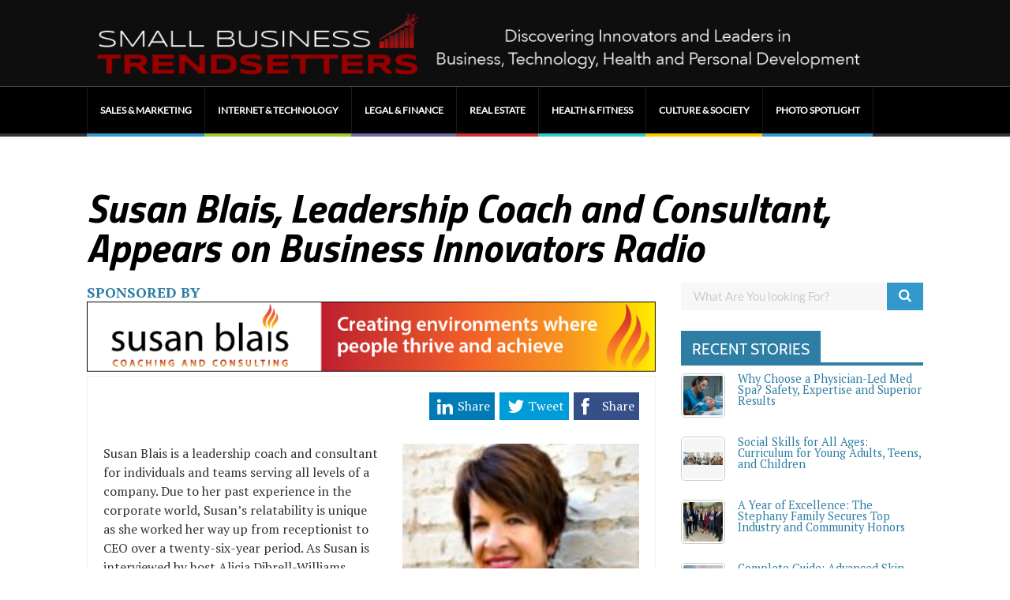

--- FILE ---
content_type: text/html; charset=UTF-8
request_url: https://smallbusinesstrendsetters.com/susan-blais-leadership-coach-and-consultant-appears-on-business-innovators-radio/
body_size: 19693
content:

	
				
		<!DOCTYPE html>
<html lang="en-US">
<head>
	<style type="text/css"> .ttfm1{font-family: 'Titillium Web';font-size:1.6em;line-height:1.6em;color:;} </style>	<title>Susan Blais, Leadership Coach and Consultant, Appears on Business Innovators Radio - Small Business Trendsetters</title>
	<!--[if lt IE 9]>
	<script src="https://smallbusinesstrendsetters.com/wp-content/themes/performag/js/html5/dist/html5shiv.js"></script>
	<script src="//css3-mediaqueries-js.googlecode.com/svn/trunk/css3-mediaqueries.js"></script>
	<![endif]-->
	<!--[if IE 8]>
	<link rel="stylesheet" type="text/css" href="https://smallbusinesstrendsetters.com/wp-content/themes/performag/css/ie8.css"/>
	<![endif]-->
	<!--[if IE 7]>
	<link rel="stylesheet" type="text/css" href="https://smallbusinesstrendsetters.com/wp-content/themes/performag/css/ie7.css"/>
	<![endif]-->
	<meta name="viewport" content="width=device-width, initial-scale=1.0"/>
	<meta charset="UTF-8">
<script type="text/javascript">
/* <![CDATA[ */
var gform;gform||(document.addEventListener("gform_main_scripts_loaded",function(){gform.scriptsLoaded=!0}),document.addEventListener("gform/theme/scripts_loaded",function(){gform.themeScriptsLoaded=!0}),window.addEventListener("DOMContentLoaded",function(){gform.domLoaded=!0}),gform={domLoaded:!1,scriptsLoaded:!1,themeScriptsLoaded:!1,isFormEditor:()=>"function"==typeof InitializeEditor,callIfLoaded:function(o){return!(!gform.domLoaded||!gform.scriptsLoaded||!gform.themeScriptsLoaded&&!gform.isFormEditor()||(gform.isFormEditor()&&console.warn("The use of gform.initializeOnLoaded() is deprecated in the form editor context and will be removed in Gravity Forms 3.1."),o(),0))},initializeOnLoaded:function(o){gform.callIfLoaded(o)||(document.addEventListener("gform_main_scripts_loaded",()=>{gform.scriptsLoaded=!0,gform.callIfLoaded(o)}),document.addEventListener("gform/theme/scripts_loaded",()=>{gform.themeScriptsLoaded=!0,gform.callIfLoaded(o)}),window.addEventListener("DOMContentLoaded",()=>{gform.domLoaded=!0,gform.callIfLoaded(o)}))},hooks:{action:{},filter:{}},addAction:function(o,r,e,t){gform.addHook("action",o,r,e,t)},addFilter:function(o,r,e,t){gform.addHook("filter",o,r,e,t)},doAction:function(o){gform.doHook("action",o,arguments)},applyFilters:function(o){return gform.doHook("filter",o,arguments)},removeAction:function(o,r){gform.removeHook("action",o,r)},removeFilter:function(o,r,e){gform.removeHook("filter",o,r,e)},addHook:function(o,r,e,t,n){null==gform.hooks[o][r]&&(gform.hooks[o][r]=[]);var d=gform.hooks[o][r];null==n&&(n=r+"_"+d.length),gform.hooks[o][r].push({tag:n,callable:e,priority:t=null==t?10:t})},doHook:function(r,o,e){var t;if(e=Array.prototype.slice.call(e,1),null!=gform.hooks[r][o]&&((o=gform.hooks[r][o]).sort(function(o,r){return o.priority-r.priority}),o.forEach(function(o){"function"!=typeof(t=o.callable)&&(t=window[t]),"action"==r?t.apply(null,e):e[0]=t.apply(null,e)})),"filter"==r)return e[0]},removeHook:function(o,r,t,n){var e;null!=gform.hooks[o][r]&&(e=(e=gform.hooks[o][r]).filter(function(o,r,e){return!!(null!=n&&n!=o.tag||null!=t&&t!=o.priority)}),gform.hooks[o][r]=e)}});
/* ]]> */
</script>

	
	
		<meta name='robots' content='index, follow, max-image-preview:large, max-snippet:-1, max-video-preview:-1' />

	<!-- This site is optimized with the Yoast SEO plugin v24.5 - https://yoast.com/wordpress/plugins/seo/ -->
	<title>Susan Blais, Leadership Coach and Consultant, Appears on Business Innovators Radio - Small Business Trendsetters</title>
	<link rel="canonical" href="https://smallbusinesstrendsetters.com/susan-blais-leadership-coach-and-consultant-appears-on-business-innovators-radio/" />
	<meta property="og:locale" content="en_US" />
	<meta property="og:type" content="article" />
	<meta property="og:title" content="Susan Blais, Leadership Coach and Consultant, Appears on Business Innovators Radio - Small Business Trendsetters" />
	<meta property="og:description" content="Susan Blais is a leadership coach and consultant for individuals and teams serving all levels of a company. Due to her past experience in the corporate world, Susan’s relatability is unique as she worked her way up from receptionist to CEO over a twenty-six-year period. As Susan is interviewed by host Alicia Dibrell-Williams through Business [&hellip;]" />
	<meta property="og:url" content="https://smallbusinesstrendsetters.com/susan-blais-leadership-coach-and-consultant-appears-on-business-innovators-radio/" />
	<meta property="og:site_name" content="Small Business Trendsetters" />
	<meta property="article:published_time" content="2017-08-18T01:19:28+00:00" />
	<meta property="article:modified_time" content="2017-08-21T13:23:41+00:00" />
	<meta property="og:image" content="https://smallbusinesstrendsetters.com/wp-content/uploads/Susan-Blais-400x400.jpg" />
	<meta property="og:image:width" content="400" />
	<meta property="og:image:height" content="400" />
	<meta property="og:image:type" content="image/jpeg" />
	<meta name="author" content="Alicia Dibrell" />
	<meta name="twitter:card" content="summary_large_image" />
	<script type="application/ld+json" class="yoast-schema-graph">{"@context":"https://schema.org","@graph":[{"@type":"WebPage","@id":"https://smallbusinesstrendsetters.com/susan-blais-leadership-coach-and-consultant-appears-on-business-innovators-radio/","url":"https://smallbusinesstrendsetters.com/susan-blais-leadership-coach-and-consultant-appears-on-business-innovators-radio/","name":"Susan Blais, Leadership Coach and Consultant, Appears on Business Innovators Radio - Small Business Trendsetters","isPartOf":{"@id":"https://smallbusinesstrendsetters.com/#website"},"primaryImageOfPage":{"@id":"https://smallbusinesstrendsetters.com/susan-blais-leadership-coach-and-consultant-appears-on-business-innovators-radio/#primaryimage"},"image":{"@id":"https://smallbusinesstrendsetters.com/susan-blais-leadership-coach-and-consultant-appears-on-business-innovators-radio/#primaryimage"},"thumbnailUrl":"https://smallbusinesstrendsetters.com/wp-content/uploads/Susan-Blais-400x400.jpg","datePublished":"2017-08-18T01:19:28+00:00","dateModified":"2017-08-21T13:23:41+00:00","author":{"@id":"https://smallbusinesstrendsetters.com/#/schema/person/e70a915cde466496c0ce61335f7f8ab2"},"breadcrumb":{"@id":"https://smallbusinesstrendsetters.com/susan-blais-leadership-coach-and-consultant-appears-on-business-innovators-radio/#breadcrumb"},"inLanguage":"en-US","potentialAction":[{"@type":"ReadAction","target":["https://smallbusinesstrendsetters.com/susan-blais-leadership-coach-and-consultant-appears-on-business-innovators-radio/"]}]},{"@type":"ImageObject","inLanguage":"en-US","@id":"https://smallbusinesstrendsetters.com/susan-blais-leadership-coach-and-consultant-appears-on-business-innovators-radio/#primaryimage","url":"https://smallbusinesstrendsetters.com/wp-content/uploads/Susan-Blais-400x400.jpg","contentUrl":"https://smallbusinesstrendsetters.com/wp-content/uploads/Susan-Blais-400x400.jpg","width":400,"height":400},{"@type":"BreadcrumbList","@id":"https://smallbusinesstrendsetters.com/susan-blais-leadership-coach-and-consultant-appears-on-business-innovators-radio/#breadcrumb","itemListElement":[{"@type":"ListItem","position":1,"name":"Home","item":"https://smallbusinesstrendsetters.com/"},{"@type":"ListItem","position":2,"name":"Susan Blais, Leadership Coach and Consultant, Appears on Business Innovators Radio"}]},{"@type":"WebSite","@id":"https://smallbusinesstrendsetters.com/#website","url":"https://smallbusinesstrendsetters.com/","name":"Small Business Trendsetters","description":"Discovering Innovators &amp; Leaders in Business, Technology, Health and Personal Development","potentialAction":[{"@type":"SearchAction","target":{"@type":"EntryPoint","urlTemplate":"https://smallbusinesstrendsetters.com/?s={search_term_string}"},"query-input":{"@type":"PropertyValueSpecification","valueRequired":true,"valueName":"search_term_string"}}],"inLanguage":"en-US"},{"@type":"Person","@id":"https://smallbusinesstrendsetters.com/#/schema/person/e70a915cde466496c0ce61335f7f8ab2","name":"Alicia Dibrell","image":{"@type":"ImageObject","inLanguage":"en-US","@id":"https://smallbusinesstrendsetters.com/#/schema/person/image/","url":"https://smallbusinesstrendsetters.com/wp-content/uploads/gravity_forms/6-74457652a5bc0a521b7f24969db620fa/04/2018/Alicia_headshot.jpg","contentUrl":"https://smallbusinesstrendsetters.com/wp-content/uploads/gravity_forms/6-74457652a5bc0a521b7f24969db620fa/04/2018/Alicia_headshot.jpg","caption":"Alicia Dibrell"},"description":"Alicia Williams-Dibrell is a Best Selling Author, host of Business Innovators Radio and contributor to Small Business Trendsetters and Business Innovators Magazine covering Influencers, Innovators and Trendsetters in Business, Health, Finance and Personal Development.","url":"https://smallbusinesstrendsetters.com/author/awilliamsinciteauthority-com/"}]}</script>
	<!-- / Yoast SEO plugin. -->


<link rel='dns-prefetch' href='//maxcdn.bootstrapcdn.com' />
<script type="text/javascript">
/* <![CDATA[ */
window._wpemojiSettings = {"baseUrl":"https:\/\/s.w.org\/images\/core\/emoji\/15.0.3\/72x72\/","ext":".png","svgUrl":"https:\/\/s.w.org\/images\/core\/emoji\/15.0.3\/svg\/","svgExt":".svg","source":{"concatemoji":"https:\/\/smallbusinesstrendsetters.com\/wp-includes\/js\/wp-emoji-release.min.js?ver=6.5.7"}};
/*! This file is auto-generated */
!function(i,n){var o,s,e;function c(e){try{var t={supportTests:e,timestamp:(new Date).valueOf()};sessionStorage.setItem(o,JSON.stringify(t))}catch(e){}}function p(e,t,n){e.clearRect(0,0,e.canvas.width,e.canvas.height),e.fillText(t,0,0);var t=new Uint32Array(e.getImageData(0,0,e.canvas.width,e.canvas.height).data),r=(e.clearRect(0,0,e.canvas.width,e.canvas.height),e.fillText(n,0,0),new Uint32Array(e.getImageData(0,0,e.canvas.width,e.canvas.height).data));return t.every(function(e,t){return e===r[t]})}function u(e,t,n){switch(t){case"flag":return n(e,"\ud83c\udff3\ufe0f\u200d\u26a7\ufe0f","\ud83c\udff3\ufe0f\u200b\u26a7\ufe0f")?!1:!n(e,"\ud83c\uddfa\ud83c\uddf3","\ud83c\uddfa\u200b\ud83c\uddf3")&&!n(e,"\ud83c\udff4\udb40\udc67\udb40\udc62\udb40\udc65\udb40\udc6e\udb40\udc67\udb40\udc7f","\ud83c\udff4\u200b\udb40\udc67\u200b\udb40\udc62\u200b\udb40\udc65\u200b\udb40\udc6e\u200b\udb40\udc67\u200b\udb40\udc7f");case"emoji":return!n(e,"\ud83d\udc26\u200d\u2b1b","\ud83d\udc26\u200b\u2b1b")}return!1}function f(e,t,n){var r="undefined"!=typeof WorkerGlobalScope&&self instanceof WorkerGlobalScope?new OffscreenCanvas(300,150):i.createElement("canvas"),a=r.getContext("2d",{willReadFrequently:!0}),o=(a.textBaseline="top",a.font="600 32px Arial",{});return e.forEach(function(e){o[e]=t(a,e,n)}),o}function t(e){var t=i.createElement("script");t.src=e,t.defer=!0,i.head.appendChild(t)}"undefined"!=typeof Promise&&(o="wpEmojiSettingsSupports",s=["flag","emoji"],n.supports={everything:!0,everythingExceptFlag:!0},e=new Promise(function(e){i.addEventListener("DOMContentLoaded",e,{once:!0})}),new Promise(function(t){var n=function(){try{var e=JSON.parse(sessionStorage.getItem(o));if("object"==typeof e&&"number"==typeof e.timestamp&&(new Date).valueOf()<e.timestamp+604800&&"object"==typeof e.supportTests)return e.supportTests}catch(e){}return null}();if(!n){if("undefined"!=typeof Worker&&"undefined"!=typeof OffscreenCanvas&&"undefined"!=typeof URL&&URL.createObjectURL&&"undefined"!=typeof Blob)try{var e="postMessage("+f.toString()+"("+[JSON.stringify(s),u.toString(),p.toString()].join(",")+"));",r=new Blob([e],{type:"text/javascript"}),a=new Worker(URL.createObjectURL(r),{name:"wpTestEmojiSupports"});return void(a.onmessage=function(e){c(n=e.data),a.terminate(),t(n)})}catch(e){}c(n=f(s,u,p))}t(n)}).then(function(e){for(var t in e)n.supports[t]=e[t],n.supports.everything=n.supports.everything&&n.supports[t],"flag"!==t&&(n.supports.everythingExceptFlag=n.supports.everythingExceptFlag&&n.supports[t]);n.supports.everythingExceptFlag=n.supports.everythingExceptFlag&&!n.supports.flag,n.DOMReady=!1,n.readyCallback=function(){n.DOMReady=!0}}).then(function(){return e}).then(function(){var e;n.supports.everything||(n.readyCallback(),(e=n.source||{}).concatemoji?t(e.concatemoji):e.wpemoji&&e.twemoji&&(t(e.twemoji),t(e.wpemoji)))}))}((window,document),window._wpemojiSettings);
/* ]]> */
</script>
<link rel='stylesheet' id='wpra-lightbox-css' href='https://smallbusinesstrendsetters.com/wp-content/plugins/wp-rss-aggregator/core/css/jquery-colorbox.css?ver=1.4.33' type='text/css' media='all' />
<style id='wp-emoji-styles-inline-css' type='text/css'>

	img.wp-smiley, img.emoji {
		display: inline !important;
		border: none !important;
		box-shadow: none !important;
		height: 1em !important;
		width: 1em !important;
		margin: 0 0.07em !important;
		vertical-align: -0.1em !important;
		background: none !important;
		padding: 0 !important;
	}
</style>
<link rel='stylesheet' id='wp-block-library-css' href='https://smallbusinesstrendsetters.com/wp-includes/css/dist/block-library/style.min.css?ver=6.5.7' type='text/css' media='all' />
<link rel='stylesheet' id='wpra-displays-css' href='https://smallbusinesstrendsetters.com/wp-content/plugins/wp-rss-aggregator/core/css/displays.css?ver=5.0.10' type='text/css' media='all' />
<link rel='stylesheet' id='wpra-et-layout-css-css' href='https://smallbusinesstrendsetters.com/wp-content/plugins/wp-rss-aggregator-premium//basic/css/et-layout.css?ver=5.0.10' type='text/css' media='all' />
<link rel='stylesheet' id='wpra-grid-layout-css-css' href='https://smallbusinesstrendsetters.com/wp-content/plugins/wp-rss-aggregator-premium//basic/css/grid-layout.css?ver=5.0.10' type='text/css' media='all' />
<style id='classic-theme-styles-inline-css' type='text/css'>
/*! This file is auto-generated */
.wp-block-button__link{color:#fff;background-color:#32373c;border-radius:9999px;box-shadow:none;text-decoration:none;padding:calc(.667em + 2px) calc(1.333em + 2px);font-size:1.125em}.wp-block-file__button{background:#32373c;color:#fff;text-decoration:none}
</style>
<style id='global-styles-inline-css' type='text/css'>
body{--wp--preset--color--black: #000000;--wp--preset--color--cyan-bluish-gray: #abb8c3;--wp--preset--color--white: #ffffff;--wp--preset--color--pale-pink: #f78da7;--wp--preset--color--vivid-red: #cf2e2e;--wp--preset--color--luminous-vivid-orange: #ff6900;--wp--preset--color--luminous-vivid-amber: #fcb900;--wp--preset--color--light-green-cyan: #7bdcb5;--wp--preset--color--vivid-green-cyan: #00d084;--wp--preset--color--pale-cyan-blue: #8ed1fc;--wp--preset--color--vivid-cyan-blue: #0693e3;--wp--preset--color--vivid-purple: #9b51e0;--wp--preset--gradient--vivid-cyan-blue-to-vivid-purple: linear-gradient(135deg,rgba(6,147,227,1) 0%,rgb(155,81,224) 100%);--wp--preset--gradient--light-green-cyan-to-vivid-green-cyan: linear-gradient(135deg,rgb(122,220,180) 0%,rgb(0,208,130) 100%);--wp--preset--gradient--luminous-vivid-amber-to-luminous-vivid-orange: linear-gradient(135deg,rgba(252,185,0,1) 0%,rgba(255,105,0,1) 100%);--wp--preset--gradient--luminous-vivid-orange-to-vivid-red: linear-gradient(135deg,rgba(255,105,0,1) 0%,rgb(207,46,46) 100%);--wp--preset--gradient--very-light-gray-to-cyan-bluish-gray: linear-gradient(135deg,rgb(238,238,238) 0%,rgb(169,184,195) 100%);--wp--preset--gradient--cool-to-warm-spectrum: linear-gradient(135deg,rgb(74,234,220) 0%,rgb(151,120,209) 20%,rgb(207,42,186) 40%,rgb(238,44,130) 60%,rgb(251,105,98) 80%,rgb(254,248,76) 100%);--wp--preset--gradient--blush-light-purple: linear-gradient(135deg,rgb(255,206,236) 0%,rgb(152,150,240) 100%);--wp--preset--gradient--blush-bordeaux: linear-gradient(135deg,rgb(254,205,165) 0%,rgb(254,45,45) 50%,rgb(107,0,62) 100%);--wp--preset--gradient--luminous-dusk: linear-gradient(135deg,rgb(255,203,112) 0%,rgb(199,81,192) 50%,rgb(65,88,208) 100%);--wp--preset--gradient--pale-ocean: linear-gradient(135deg,rgb(255,245,203) 0%,rgb(182,227,212) 50%,rgb(51,167,181) 100%);--wp--preset--gradient--electric-grass: linear-gradient(135deg,rgb(202,248,128) 0%,rgb(113,206,126) 100%);--wp--preset--gradient--midnight: linear-gradient(135deg,rgb(2,3,129) 0%,rgb(40,116,252) 100%);--wp--preset--font-size--small: 13px;--wp--preset--font-size--medium: 20px;--wp--preset--font-size--large: 36px;--wp--preset--font-size--x-large: 42px;--wp--preset--spacing--20: 0.44rem;--wp--preset--spacing--30: 0.67rem;--wp--preset--spacing--40: 1rem;--wp--preset--spacing--50: 1.5rem;--wp--preset--spacing--60: 2.25rem;--wp--preset--spacing--70: 3.38rem;--wp--preset--spacing--80: 5.06rem;--wp--preset--shadow--natural: 6px 6px 9px rgba(0, 0, 0, 0.2);--wp--preset--shadow--deep: 12px 12px 50px rgba(0, 0, 0, 0.4);--wp--preset--shadow--sharp: 6px 6px 0px rgba(0, 0, 0, 0.2);--wp--preset--shadow--outlined: 6px 6px 0px -3px rgba(255, 255, 255, 1), 6px 6px rgba(0, 0, 0, 1);--wp--preset--shadow--crisp: 6px 6px 0px rgba(0, 0, 0, 1);}:where(.is-layout-flex){gap: 0.5em;}:where(.is-layout-grid){gap: 0.5em;}body .is-layout-flex{display: flex;}body .is-layout-flex{flex-wrap: wrap;align-items: center;}body .is-layout-flex > *{margin: 0;}body .is-layout-grid{display: grid;}body .is-layout-grid > *{margin: 0;}:where(.wp-block-columns.is-layout-flex){gap: 2em;}:where(.wp-block-columns.is-layout-grid){gap: 2em;}:where(.wp-block-post-template.is-layout-flex){gap: 1.25em;}:where(.wp-block-post-template.is-layout-grid){gap: 1.25em;}.has-black-color{color: var(--wp--preset--color--black) !important;}.has-cyan-bluish-gray-color{color: var(--wp--preset--color--cyan-bluish-gray) !important;}.has-white-color{color: var(--wp--preset--color--white) !important;}.has-pale-pink-color{color: var(--wp--preset--color--pale-pink) !important;}.has-vivid-red-color{color: var(--wp--preset--color--vivid-red) !important;}.has-luminous-vivid-orange-color{color: var(--wp--preset--color--luminous-vivid-orange) !important;}.has-luminous-vivid-amber-color{color: var(--wp--preset--color--luminous-vivid-amber) !important;}.has-light-green-cyan-color{color: var(--wp--preset--color--light-green-cyan) !important;}.has-vivid-green-cyan-color{color: var(--wp--preset--color--vivid-green-cyan) !important;}.has-pale-cyan-blue-color{color: var(--wp--preset--color--pale-cyan-blue) !important;}.has-vivid-cyan-blue-color{color: var(--wp--preset--color--vivid-cyan-blue) !important;}.has-vivid-purple-color{color: var(--wp--preset--color--vivid-purple) !important;}.has-black-background-color{background-color: var(--wp--preset--color--black) !important;}.has-cyan-bluish-gray-background-color{background-color: var(--wp--preset--color--cyan-bluish-gray) !important;}.has-white-background-color{background-color: var(--wp--preset--color--white) !important;}.has-pale-pink-background-color{background-color: var(--wp--preset--color--pale-pink) !important;}.has-vivid-red-background-color{background-color: var(--wp--preset--color--vivid-red) !important;}.has-luminous-vivid-orange-background-color{background-color: var(--wp--preset--color--luminous-vivid-orange) !important;}.has-luminous-vivid-amber-background-color{background-color: var(--wp--preset--color--luminous-vivid-amber) !important;}.has-light-green-cyan-background-color{background-color: var(--wp--preset--color--light-green-cyan) !important;}.has-vivid-green-cyan-background-color{background-color: var(--wp--preset--color--vivid-green-cyan) !important;}.has-pale-cyan-blue-background-color{background-color: var(--wp--preset--color--pale-cyan-blue) !important;}.has-vivid-cyan-blue-background-color{background-color: var(--wp--preset--color--vivid-cyan-blue) !important;}.has-vivid-purple-background-color{background-color: var(--wp--preset--color--vivid-purple) !important;}.has-black-border-color{border-color: var(--wp--preset--color--black) !important;}.has-cyan-bluish-gray-border-color{border-color: var(--wp--preset--color--cyan-bluish-gray) !important;}.has-white-border-color{border-color: var(--wp--preset--color--white) !important;}.has-pale-pink-border-color{border-color: var(--wp--preset--color--pale-pink) !important;}.has-vivid-red-border-color{border-color: var(--wp--preset--color--vivid-red) !important;}.has-luminous-vivid-orange-border-color{border-color: var(--wp--preset--color--luminous-vivid-orange) !important;}.has-luminous-vivid-amber-border-color{border-color: var(--wp--preset--color--luminous-vivid-amber) !important;}.has-light-green-cyan-border-color{border-color: var(--wp--preset--color--light-green-cyan) !important;}.has-vivid-green-cyan-border-color{border-color: var(--wp--preset--color--vivid-green-cyan) !important;}.has-pale-cyan-blue-border-color{border-color: var(--wp--preset--color--pale-cyan-blue) !important;}.has-vivid-cyan-blue-border-color{border-color: var(--wp--preset--color--vivid-cyan-blue) !important;}.has-vivid-purple-border-color{border-color: var(--wp--preset--color--vivid-purple) !important;}.has-vivid-cyan-blue-to-vivid-purple-gradient-background{background: var(--wp--preset--gradient--vivid-cyan-blue-to-vivid-purple) !important;}.has-light-green-cyan-to-vivid-green-cyan-gradient-background{background: var(--wp--preset--gradient--light-green-cyan-to-vivid-green-cyan) !important;}.has-luminous-vivid-amber-to-luminous-vivid-orange-gradient-background{background: var(--wp--preset--gradient--luminous-vivid-amber-to-luminous-vivid-orange) !important;}.has-luminous-vivid-orange-to-vivid-red-gradient-background{background: var(--wp--preset--gradient--luminous-vivid-orange-to-vivid-red) !important;}.has-very-light-gray-to-cyan-bluish-gray-gradient-background{background: var(--wp--preset--gradient--very-light-gray-to-cyan-bluish-gray) !important;}.has-cool-to-warm-spectrum-gradient-background{background: var(--wp--preset--gradient--cool-to-warm-spectrum) !important;}.has-blush-light-purple-gradient-background{background: var(--wp--preset--gradient--blush-light-purple) !important;}.has-blush-bordeaux-gradient-background{background: var(--wp--preset--gradient--blush-bordeaux) !important;}.has-luminous-dusk-gradient-background{background: var(--wp--preset--gradient--luminous-dusk) !important;}.has-pale-ocean-gradient-background{background: var(--wp--preset--gradient--pale-ocean) !important;}.has-electric-grass-gradient-background{background: var(--wp--preset--gradient--electric-grass) !important;}.has-midnight-gradient-background{background: var(--wp--preset--gradient--midnight) !important;}.has-small-font-size{font-size: var(--wp--preset--font-size--small) !important;}.has-medium-font-size{font-size: var(--wp--preset--font-size--medium) !important;}.has-large-font-size{font-size: var(--wp--preset--font-size--large) !important;}.has-x-large-font-size{font-size: var(--wp--preset--font-size--x-large) !important;}
.wp-block-navigation a:where(:not(.wp-element-button)){color: inherit;}
:where(.wp-block-post-template.is-layout-flex){gap: 1.25em;}:where(.wp-block-post-template.is-layout-grid){gap: 1.25em;}
:where(.wp-block-columns.is-layout-flex){gap: 2em;}:where(.wp-block-columns.is-layout-grid){gap: 2em;}
.wp-block-pullquote{font-size: 1.5em;line-height: 1.6;}
</style>
<link rel='stylesheet' id='amazonpolly-css' href='https://smallbusinesstrendsetters.com/wp-content/plugins/amazon-polly/public/css/amazonpolly-public.css?ver=1.0.0' type='text/css' media='all' />
<link rel='stylesheet' id='gravityview_az_entry_filter-css' href='https://smallbusinesstrendsetters.com/wp-content/plugins/gravityview-az-filters/assets/css/gravityview-az-filters.css?ver=6.5.7' type='text/css' media='all' />
<link rel='stylesheet' id='wpuf-rating-star-css-css' href='https://smallbusinesstrendsetters.com/wp-content/plugins/wp-user-frontend-pro/assets/css/css-stars.css?ver=6.5.7' type='text/css' media='all' />
<link rel='stylesheet' id='wpuf-math-captcha-css-css' href='https://smallbusinesstrendsetters.com/wp-content/plugins/wp-user-frontend-pro/assets/css/frontend/fields/math-captcha.css?ver=6.5.7' type='text/css' media='all' />
<link rel='stylesheet' id='performag-style-css' href='https://smallbusinesstrendsetters.com/wp-content/themes/performag-child/style.css?ver=6.5.7' type='text/css' media='all' />
<link rel='stylesheet' id='thrive-reset-css' href='https://smallbusinesstrendsetters.com/wp-content/themes/performag/css/reset.css?ver=20120208' type='text/css' media='all' />
<link rel='stylesheet' id='thrive-main-style-css' href='https://smallbusinesstrendsetters.com/wp-content/themes/performag/css/main_blue_dark.css?ver=5566' type='text/css' media='all' />
<link rel='stylesheet' id='font-awesome-css' href='//maxcdn.bootstrapcdn.com/font-awesome/4.3.0/css/font-awesome.min.css?ver=4.3.0' type='text/css' media='all' />
<link rel='stylesheet' id='dkpdf-frontend-css' href='https://smallbusinesstrendsetters.com/wp-content/plugins/dk-pdf/build/frontend-style.css?ver=2.3.1' type='text/css' media='all' />
<script type="text/javascript" src="https://smallbusinesstrendsetters.com/wp-includes/js/jquery/jquery.min.js" id="jquery-core-js"></script>
<script type="text/javascript" src="https://smallbusinesstrendsetters.com/wp-includes/js/jquery/jquery-migrate.min.js" id="jquery-migrate-js"></script>
<script type="text/javascript" id="wpsc-support-tickets-js-extra">
/* <![CDATA[ */
var wpscstScriptParams = {"wpscstPluginsUrl":"https:\/\/smallbusinesstrendsetters.com\/wp-content\/plugins"};
/* ]]> */
</script>
<script type="text/javascript" src="https://smallbusinesstrendsetters.com/wp-content/plugins/wpsc-support-tickets/js/wpsc-support-tickets.js?ver=6.5.7" id="wpsc-support-tickets-js"></script>
<script type="text/javascript" src="https://smallbusinesstrendsetters.com/wp-content/plugins/amazon-polly/public/js/amazonpolly-public.js?ver=1.0.0" id="amazonpolly-js"></script>
<script type="text/javascript" src="https://smallbusinesstrendsetters.com/wp-content/plugins/wp-user-frontend-pro/assets/js/jquery.barrating.min.js" id="wpuf-rating-js-js"></script>
<script type="text/javascript" src="https://smallbusinesstrendsetters.com/wp-content/plugins/wpsc-support-tickets/js/nicedit/nicEdit.js?ver=1.3.2" id="wpscstniceditor-js"></script>
<meta name="generator" content="WordPress 6.5.7" />
		<script type="text/javascript">
		var ajaxurl = 'https://smallbusinesstrendsetters.com/wp-admin/admin-ajax.php';
		</script>
	
        <style>
            ul.wpuf_packs li{
                background-color: #eeeeee !important;
            }
            ul.wpuf_packs .wpuf-sub-button a, ul.wpuf_packs .wpuf-sub-button a{
                background-color: #4fbbda !important;
                color: #eeeeee !important;
            }
            ul.wpuf_packs h3, ul.wpuf_packs h3{
                background-color:  #52B5D5 !important;
                border-bottom: 1px solid #52B5D5 !important;
                color: #eeeeee !important;
            }
            ul.wpuf_packs .wpuf-pricing-wrap .wpuf-sub-amount, ul.wpuf_packs .wpuf-pricing-wrap .wpuf-sub-amount{
                background-color:  #4fbbda !important;
                border-bottom: 1px solid #4fbbda !important;
                color: #eeeeee !important;
            }
            ul.wpuf_packs .wpuf-sub-body{
                background-color:  #eeeeee !important;
            }

            .wpuf-success {
                background-color:  !important;
                border: 1px solid  !important;
            }
            .wpuf-error {
                background-color:  !important;
                border: 1px solid  !important;
            }
            .wpuf-message {
                background:  !important;
                border: 1px solid  !important;
            }
            .wpuf-info {
                background-color:  !important;
                border: 1px solid  !important;
            }
        </style>

                <style>

        </style>
        <link href='//fonts.googleapis.com/css?family=Titillium+Web:700,700italic,900' rel='stylesheet' type='text/css'><link href='//fonts.googleapis.com/css?family=PT+Serif:400,400italic,700' rel='stylesheet' type='text/css'>		<style type="text/css">.wp-video-shortcode {
				max-width: 100% !important;
			}body { background:#; }.twr { background:#; }.cnt .sAs .twr { background:#; }.cnt article h1.entry-title a { color:#000000; }.cnt article h2.entry-title a { color:#000000; }.bSe h1, .bt .entry-title { color:#000000; }.bSe h2 { color:#000000; }.bSe h3 { color:#000000; }.bSe h4 { color:#000000; }.bSe h5 { color:#000000; }.bSe h6 { color:#000000; }.cnt p { color:#333; }.lhgh { line-height:1.5em; }.dhgh { line-height:1.5em; }.lhgh { line-height:1.5em; }.dhgh { line-height:1.5em; }.cnt .bSe article { color:#333; }.cnt article h1 a, .tve-woocommerce .bSe .awr .entry-title, .tve-woocommerce .bSe .awr .page-title{font-family:Titillium Web,sans-serif;}.bSe h1, .bt  .entry-title{font-family:Titillium Web,sans-serif;}.bSe h2,.tve-woocommerce .bSe h2{font-family:Titillium Web,sans-serif;}.bSe h3,.tve-woocommerce .bSe h3{font-family:Titillium Web,sans-serif;}.bSe h4{font-family:Titillium Web,sans-serif;}.bSe h5{font-family:Titillium Web,sans-serif;}.bSe h6{font-family:Titillium Web,sans-serif;}.bp-c h2{font-family:Titillium Web,sans-serif;}#text_logo{font-family:Titillium Web,sans-serif;}.cnt, .bp-t, .tve-woocommerce .product p, .tve-woocommerce .products p{font-family:PT Serif,sans-serif;font-weight:400;}article strong {font-weight: bold;}.bSe h1, .bt .entry-title, .ind .entry-title { font-size:50px; }.cnt { font-size:16px; }.thrivecb { font-size:16px; }.out { font-size:16px; }.aut p { font-size:16px; }.cnt p { line-height:1.5em; }.thrivecb { line-height:1.5em; }.cnt .cmt, .cnt .acm { background-color:#2e7da4; }.str { border-color: transparent #2e7da4 transparent transparent; }.bSe a { color:#2e7da4; }.bSe .faq h4{font-family:PT Serif,sans-serif;font-weight:400;}article strong {font-weight: bold;}header ul.menu > li > a { color:#FFFFFF; }header ul.menu > li > a:hover { color:#; }header a#logo > img { max-width:1000px; }header .hf { display:none; }</style>
		<link rel="icon" href="https://smallbusinesstrendsetters.com/wp-content/uploads/cropped-sbt-logo-icon-1-32x32.png" sizes="32x32" />
<link rel="icon" href="https://smallbusinesstrendsetters.com/wp-content/uploads/cropped-sbt-logo-icon-1-192x192.png" sizes="192x192" />
<link rel="apple-touch-icon" href="https://smallbusinesstrendsetters.com/wp-content/uploads/cropped-sbt-logo-icon-1-180x180.png" />
<meta name="msapplication-TileImage" content="https://smallbusinesstrendsetters.com/wp-content/uploads/cropped-sbt-logo-icon-1-270x270.png" />
		<style type="text/css" id="wp-custom-css">
			h1.entry-title {
    font-style: italic;
}		</style>
					<style type="text/css">.amz-notice {
    font-size: 11px;
    text-align: center;
    background: #eeeeee;
}
header nav ul li {
    display: inline-block;
    font-size: .8em;
    font-weight: 700;
    float: left;
}
header nav>ul>li>a {
    padding: 22px 16px;
}
.scbg .scbt span {
    display: none;
}
.bSe article p {
    margin-bottom: 20px;
}

.met .meta .mc span, .met .meta .mc a {
    color: #999;
    font-size: 14px;
}
met .meta .mc span, .met .meta .mc a {
    color: #912323;
    font-size: 16px;
    /* font-family: monospace; */
}

.bSe .btn, .sAs .btn, footer .btn {
    color: #800c0c;
}
table.wpuf-table {
	font-size: 14px;
	line-height: 1.6;
}

td.wpuf-fi { 
	max-width: 5px;
	padding: 10px 10px 5px 15px !important;
}

th.wpuf-fi { 
	max-width: 65px;
	padding: 10px 10px 5px 15px !important;
}
td.wpuf-title {
    max-width: 230px;
    padding: 0px 2px 0px 15px !important;
    vertical-align: middle;
}
td.wpuf-title a { 
	color: #000000 !important;
font-size: 12px;
}

td.wpuf-title a:hover{ 
	color: #e43d1d !important;
}
th.wpuf-title { 
	max-width: 275px;
	padding: 0px 10px 0px 15px !important;
}
th.wpuf-options, th.wpuf-status { 
	text-align:center;
}

td.wpuf-options {
    padding: 0px!important;
    text-align: center;
    vertical-align: middle;
}

td.wpuf-status { 
	vertical-align: middle;
	padding: 0px 0px !important;
	width: 100px;

}
th.wpuf-status { 
	vertical-align: middle;
	padding: 0px 0px !important;
	width: 100px;

}
td.wpuf-status {
    vertical-align: middle;
    padding: 0px 0px !important;
    width: 100px;
    font-size: 12px!important;
    text-align: center;
}
.option-badge_report {
background-color: #27B99A;    
display: inline-block;
    padding: 0 5px;
    border-radius: 3px;
    color: #fff !important;
    font-size: 13px;
    line-height: 20px;
    vertical-align: middle;
    text-decoration: none;
    margin-right: 3px;
}
.option-badge_edit  {
background-color: #21759B;    
display: inline-block;
    padding: 0 5px;
    border-radius: 3px;
    color: #fff !important;
    font-size: 13px;
    line-height: 20px;
    vertical-align: middle;
    text-decoration: none;
    margin-right: 3px;
}
.option-badge_delete  {
background-color: #ffffff;    
display: inline-block;
    padding: 0 5px;
    border-radius: 3px;
    font-size: 13px;
    line-height: 20px;
    vertical-align: middle;
    text-decoration: none;
    margin-right: 3px;
    border: solid .5px red;
}
ul.wpuf-form li .wpuf-section-wrap .wpuf-section-details {
    padding: 4px 0 8px;
    font-size: 14px;
font-family: sans-serif;
}

.option-badge_preview  {
background-color: #999999;    
display: inline-block;
    padding: 0 5px;
    border-radius: 3px;
    color: #fff !important;
    font-size: 13px;
    line-height: 20px;
    vertical-align: middle;
    text-decoration: none;
    margin-right: 3px;
}

.option-badge_photo {
background-color: #FF9800;    
display: inline-block;
    padding: 0 5px;
    border-radius: 3px;
    color: #fff !important;
    font-size: 12px;
    line-height: 20px;
    vertical-align: middle;
    text-decoration: none;
    margin-right: 3px;
}

ul.wpuf-form li .wpuf-label {
    float: none !important;
    width: 35% !important;
    font-weight: 600 !important;
}

ul.wpuf-form li .wpuf-fields {
    float: left;
    width: 95% !important;
}
.aut {
box-shadow: 0px 4px 2px -2px #e0e0e0;
    border-radius: 9px;
    border: 1px solid #dbdbdb;
    margin-bottom: 10px;}
 .aut .ta {
    background: #fff;
    padding: 18px 10px 0px 14px;
}
.aut .auti {
    background-size: cover;
    background-position: center center;
    background-repeat: no-repeat;
    display: block;
    height: 110px;
    width: 110px;
    border-radius: 100px;
border: 2px solid #dbdbdb;
}
.aut .tat {
    width: 80%;
padding-left: 15px;
}
#comments {
    display: none;
}
ul.wpuf-form li .wpuf-fields .wpuf-help {
    color: #666;
    margin: 2px 0 5px 0;
    font-size: 14px;
    font-style: italic;
    font-family: sans-serif;
}
.sponsored {
font-size: 18px;
color: #2e7da4;
}
.afim img {
 min-width: 300px;
 max-width: 320px;
}
#report-table {
 margin: 0 auto;
width: 750px;
    align: center;

}
#report-table img {
    max-height: 40px;
    vertical-align: text-bottom;
}
#report-table table td {
    border-left: 1px solid #dddddd;
    border-bottom: 1px solid #dddddd;
    border-right: 1px solid #dddddd;
    color: #343434;
    font-size: 1em;
    font-weight: 300;
    padding: 10px;
vertical-align: middle;
}
#report-title {
    margin: 0 auto;
width: 750px;
    align: center;
    font-weight: bold;
    padding: 20px 5px;
    display: block;
    line-height: 35px;
    font-size: 30px;
}
.bp-t .wrp {
    vertical-align: top;
}
.itsg_single_ajax_remove, .itsg_single_ajax_cancel {
    margin: 10px 0;
    padding: 5px 10px;
    background-color: #d60f00;
    color: #ffffff;
    font-size: 14px;
}
td#amazon-polly-audio-tab {
    background: transparent;
}

#amazon-polly-by-tab {
    display: none;
}
#amazon-polly-audio-table {
    display: table;
    width: 45%;
    border: 0 !important;
}
td#amazon-polly-audio-tab {
    padding: 0 0 17px 0;
}
.sAs section .scn {
    border: none;
    background: #fff;
    padding: 0;
}
.cnt .sAs .twr {
    background: #;
    margin: 10px 0;
}
.wpfu-draft {    
	background-color: #eeeeee;
border-color: #2196F3 #2196F3 #2196F3;
    -moz-box-shadow: 0 1px 0 #2196F3;
    -webkit-box-shadow: 0 1px 0 #2196F3;
    box-shadow: 0 1px 0 #2196F3;
    text-shadow: none;
font-size: 16px;
font-weight: 300;
    padding: 5px 15px;
    line-height: inherit;
    height: inherit;
    border: 1px solid #ccc;
border-radius: 3px;
color: #fff;
    text-decoration: none;
cursor: pointer;
}
.wpfu-preview {
    padding: 5px;
}
h2.page-head {
    display: none;
}
table.items-table {
	font-size: 14px;
	line-height: 1.6;
width: 100%;
}
.wpuf-fi img {
    max-height: 80px!important;
    max-width: 80px;
}
.items-list-header th {
    padding: 5px 5px 5px 10px!important;
}
td.wpuf-fi {
    max-width: 5px;
    padding: 0!important;
}
.wpuf-form-add.wpuf-form-layout3 ul.wpuf-form li.wpuf-submit input[type=submit] {
    background: #3497cd!important;
    border-color: #292e56!important;
    -moz-box-shadow: 0 1px 0 #8726d3;
    -webkit-box-shadow: 0 1px 0 #8726d3;
    box-shadow: 0 1px 0 #8a8a8a!important;
    text-shadow: none;
}
@media only screen and (max-width: 540px) {
  h1.entry-title {
    font-size: 38px!important;
    text-align: center;
}
.bt.dp {
    padding-top: 15px;
    padding-bottom: 10px;
}
.afim img {
    min-width: 100%!important;
    float: none;
    margin: auto;
    margin-bottom: 20px;
}
.met {
    display: none;
}
header a#logo>img {
    max-width: 600px !important;
}
.auti {
    margin: auto;
}
.aut .tat {
    width: 100%;
    padding: 0;
}
footer .ftm p {
    display: none;
}
}</style>
		</head>
<body class="post-template-default single single-post postid-6923 single-format-standard custom-background">

<div class="flex-cnt">
	<header class="center " style="">
				<div class="h-i">
			<div class="th">
				<div class="wrp clearfix">
					
																					<a class="" href="https://smallbusinesstrendsetters.com/" id="logo">
									<img src="https://smallbusinesstrendsetters.com/wp-content/uploads/SBT_LOGO_2.png"
									     alt="Small Business Trendsetters">
								</a>
																			<div class="ha">
							<div class="tt-adp-header-main">
															</div>
						</div>

					
				</div>
			</div>
			<div class="bh clearfix" 			     >
				<div class="wrp clearfix">
					<div class="hsm"></div>

					
					<div class="nav_c">
													<!-- Cart Dropdown -->
							<nav class="menu-main-container"><ul id="menu-main" class="menu"><li  id="menu-item-33" class="c_blue menu-item menu-item-type-taxonomy menu-item-object-category toplvl "><a href="https://smallbusinesstrendsetters.com/category/sales-marketing/">Sales &amp; Marketing</a></li>
<li  id="menu-item-32" class="c_green menu-item menu-item-type-taxonomy menu-item-object-category toplvl "><a href="https://smallbusinesstrendsetters.com/category/internet-technology/">Internet &amp; Technology</a></li>
<li  id="menu-item-62" class="c_purple menu-item menu-item-type-taxonomy menu-item-object-category toplvl "><a href="https://smallbusinesstrendsetters.com/category/legal-financial/">Legal &#038; Finance</a></li>
<li  id="menu-item-77" class="c_red menu-item menu-item-type-taxonomy menu-item-object-category toplvl "><a href="https://smallbusinesstrendsetters.com/category/real-estate/">Real Estate</a></li>
<li  id="menu-item-76" class="c_teal menu-item menu-item-type-taxonomy menu-item-object-category toplvl "><a href="https://smallbusinesstrendsetters.com/category/health-fitness/">Health &amp; Fitness</a></li>
<li  id="menu-item-80" class="c_orange menu-item menu-item-type-taxonomy menu-item-object-category toplvl "><a href="https://smallbusinesstrendsetters.com/category/culture-society/">Culture &amp; Society</a></li>
<li  id="menu-item-28036" class="c_blue menu-item menu-item-type-taxonomy menu-item-object-category toplvl "><a href="https://smallbusinesstrendsetters.com/category/photo-spotlight/">Photo Spotlight</a></li>
</ul></nav>											</div>

											<div class="hi">
							<form action="https://smallbusinesstrendsetters.com/" method="get" class="hf left">
								<input type="text" placeholder="Search" name="s"/>
								<button></button>
							</form>
							<div class="hs right">
								<ul>
																																																														</ul>
							</div>
						</div>
					
				</div>
			</div>
		</div>
	</header>

	

					<div class="bt dp">
				<div class="wrp">
																		<h1 class="entry-title">Susan Blais, Leadership Coach and Consultant, Appears on Business Innovators Radio</h1>
																</div>
			</div>

		
		<div class="wrp cnt p-s">
			
						<div class="bSeCont">
				<section
					class="bSe left">

					<article>
<div class="sponsored">
									<div align="left"><strong >SPONSORED BY</strong></div>
<a href="http://www.susanblais.com/"><img src="https://smallbusinesstrendsetters.com/wp-content/uploads/Banner.png"></a>


								</div>
													<div class="awr">
																								<div class="met">
										<div class="meta left">
																						<div class="left mc">
												
												<span>
                                                    																										
                                                </span>

											</div>
											<div class="clear"></div>
										</div>
										<div class="mets right tt-share" data-url="https://smallbusinesstrendsetters.com/susan-blais-leadership-coach-and-consultant-appears-on-business-innovators-radio/"
     data-id="6923"><!--max 3 -->
	<div class="bps">
					<div class="ss">
				<a class="fb" href="//www.facebook.com/sharer/sharer.php?u=https://smallbusinesstrendsetters.com/susan-blais-leadership-coach-and-consultant-appears-on-business-innovators-radio/"
				   onclick="return ThriveApp.open_share_popup(this.href, 545, 433);">
                    <span>
                        Share                    </span>
									</a>
			</div>
							<div class="ss">
				<a class="twitter"
				   href="https://twitter.com/share?text=Susan Blais, Leadership Coach and Consultant, Appears on Business Innovators Radio:&url=https://smallbusinesstrendsetters.com/susan-blais-leadership-coach-and-consultant-appears-on-business-innovators-radio/"
				   onclick="return ThriveApp.open_share_popup(this.href, 545, 433);">
					<span>Tweet</span>
				</a>
			</div>
											<div class="ss">
				<a class="linkedin" href="https://www.linkedin.com/cws/share?url=https://smallbusinesstrendsetters.com/susan-blais-leadership-coach-and-consultant-appears-on-business-innovators-radio/"
				   onclick="return ThriveApp.open_share_popup(this.href, 545, 433);">
					<span>Share</span>
									</a>
			</div>
			</div>
</div>										<div class="clear"></div>
									</div>

															
														
							
															<div class="afim">
									<img
										src="https://smallbusinesstrendsetters.com/wp-content/uploads/Susan-Blais-400x400-150x150.jpg"
										alt=""
										title="Susan Blais 400x400"/>
								</div>
							
							
							

							<p><span style="font-weight: 400">Susan Blais is a leadership coach and consultant for individuals and teams serving all levels of a company. Due to her past experience in the corporate world, Susan’s relatability is unique as she worked her way up from receptionist to CEO over a twenty-six-year period. As Susan is interviewed by host Alicia Dibrell-Williams through Business Innovators Radio, she shares her passion for creating optimal workplaces as well as some of the biggest issues leaders struggle with. </span></p>
<p><span style="font-weight: 400">Susan shares that indeed almost everything does start at the top, which is why it is so important that leaders operate at their full potential. Being a leader is not an easy task, especially in the constantly-shifting environment of the 21</span><span style="font-weight: 400">st</span><span style="font-weight: 400"> century. You have a big responsibility and reputation to uphold. Therefore, according to Susan, leaders must understand the balance between meeting the needs of their people and achieving business results.</span></p>
<p><span style="font-weight: 400">The biggest challenge for many companies, that Susan sees way too often, is when there are multiple leaders at the top who have conflicting views and approaches. This results in a constant push-pull for the team and wasted time and money for those trying to resolve the situation. Also, Susan shares the impact on a team of a boss that has poor emotional self-control.  This is unhealthy for the company because employees are constantly in fear that an eruption may occur at any time. Lastly, Susan often sees leaders who simply are just not prepared for their position. She explains that just because an employee succeeds in their individual role, does not mean they are ready to lead a team. </span></p>
<p><span style="font-weight: 400">As a coach and consultant, Susan works with business leaders to identify their strengths, their motivations and disappointments and what makes them tick. She speaks with team members as well as the leader to ensure that she has a 360 view of everything going on. Then she analyses the financials to ensure she is bringing the highest possible value to a company that she can. Susan really wants to tackle every aspect to reach the best outcome possible. </span></p>
<p><span style="font-weight: 400">The reason Susan achieves lasting results is because she creates a strategic action plan for the company rather than focusing only on problem-solving. By creating a plan that eliminates many problems by designing over, under, or around them, Susan leaves a company with a positive outlook by giving them the tools to create the future they really want. </span></p>
<p><span style="font-weight: 400">Combined with her masters in Marriage and Family therapy, and her certifications in Kolbe consulting and coaching, Susan’s experience is unique and able to be applied to many situations. Her passion for helping others is apparent as she showers each and every company with a positive spirit and the tools for ongoing growth. Susan is not only fun to work with but she is effective and repeatedly has exceed her client’s expectations. </span></p>
<p><span style="font-weight: 400">If you wish to connect with Susan or find out more information, please email her at </span><a href="mailto:susan@susanblais.com"><span style="font-weight: 400">susan@susanblais.com</span></a><span style="font-weight: 400">. You may also call her office phone at 818-444-7744 or you can check out her website at </span><a href="http://www.susanblais.com"><span style="font-weight: 400">www.susanblais.com</span></a><span style="font-weight: 400">. </span></p>
<p><span style="font-weight: 400">Check her out on Business Innovators Radio: </span><span style="font-weight: 400">https://businessinnovatorsradio.com/susan-blais-bringing-magic-leaders-teams/</span></p>
<div id="contributor-profile"><div class="aut">
	
	<div class="ta">
		<div class="left tai">
			<div class="auti"
			     style="background-image: url('https://smallbusinesstrendsetters.com/wp-content/uploads/gravity_forms/6-74457652a5bc0a521b7f24969db620fa/04/2018/Alicia_headshot.jpg')"></div>


		</div>
		
		<div class="left tat">
			<h4>Alicia Dibrell</h4>

			<p>
				Alicia Williams-Dibrell is a Best Selling Author, host of Business Innovators Radio and contributor to Small Business Trendsetters and Business Innovators Magazine covering Influencers, Innovators and Trendsetters in Business, Health, Finance and Personal Development.			</p>
			
		</div>
		
		<div class="clear"></div>
		
	</div>
	
</div></div>

																				</div>
					</article>

					<div class="clear"></div>

					
					<div class="clear"></div>

					
					<div class="clear"></div>
					
					
											
	<article id="comments">
		
		
		<div class="cmc" style="margin-left: 0px;" id="thrive_container_list_comments">
												</div>
		<!-- /comment_list -->

		
			</article>
	<div id="comment-bottom"></div>
					
									</section>
				</div>								<div class="sAsCont">
				<aside class="sAs right">
							<section id="search-2"><div class="awr scn"><section class="widget search_widget clear">
	<form action="https://smallbusinesstrendsetters.com/" method="get" class="srh">
		<input type="text" id="search-field" class="search-field"
		       placeholder="What Are You looking For?" name="s"/>
		<button type="submit" id="search-button" class="search-button"></button>
	</form>
</section>
</div></section><section id="text-6"><div class="awr scn"><div class="twr"><p class="ttl">RECENT STORIES</p></div>			<div class="textwidget">

<div class="su-posts su-posts-teaser-loop ">

						
			
			<div id="su-post-28266" class="su-post ">
									<a class="su-post-thumbnail" href="https://smallbusinesstrendsetters.com/why-choose-a-physician-led-med-spa-safety-expertise-and-superior-results/"><img width="1024" height="1024" src="https://smallbusinesstrendsetters.com/wp-content/uploads/Why_Choose_a_Physician-Led_Med_Spa_Safety_Expertise__a0a2b1e7-cca6-468f-8dd0-49d1c9d15373_3.jpg" class="attachment-post-thumbnail size-post-thumbnail wp-post-image" alt="" decoding="async" fetchpriority="high" srcset="https://smallbusinesstrendsetters.com/wp-content/uploads/Why_Choose_a_Physician-Led_Med_Spa_Safety_Expertise__a0a2b1e7-cca6-468f-8dd0-49d1c9d15373_3.jpg 1024w, https://smallbusinesstrendsetters.com/wp-content/uploads/Why_Choose_a_Physician-Led_Med_Spa_Safety_Expertise__a0a2b1e7-cca6-468f-8dd0-49d1c9d15373_3-600x600.jpg 600w, https://smallbusinesstrendsetters.com/wp-content/uploads/Why_Choose_a_Physician-Led_Med_Spa_Safety_Expertise__a0a2b1e7-cca6-468f-8dd0-49d1c9d15373_3-768x768.jpg 768w, https://smallbusinesstrendsetters.com/wp-content/uploads/Why_Choose_a_Physician-Led_Med_Spa_Safety_Expertise__a0a2b1e7-cca6-468f-8dd0-49d1c9d15373_3-120x120.jpg 120w, https://smallbusinesstrendsetters.com/wp-content/uploads/Why_Choose_a_Physician-Led_Med_Spa_Safety_Expertise__a0a2b1e7-cca6-468f-8dd0-49d1c9d15373_3-64x64.jpg 64w, https://smallbusinesstrendsetters.com/wp-content/uploads/Why_Choose_a_Physician-Led_Med_Spa_Safety_Expertise__a0a2b1e7-cca6-468f-8dd0-49d1c9d15373_3-220x220.jpg 220w, https://smallbusinesstrendsetters.com/wp-content/uploads/Why_Choose_a_Physician-Led_Med_Spa_Safety_Expertise__a0a2b1e7-cca6-468f-8dd0-49d1c9d15373_3-100x100.jpg 100w, https://smallbusinesstrendsetters.com/wp-content/uploads/Why_Choose_a_Physician-Led_Med_Spa_Safety_Expertise__a0a2b1e7-cca6-468f-8dd0-49d1c9d15373_3-270x270.jpg 270w, https://smallbusinesstrendsetters.com/wp-content/uploads/Why_Choose_a_Physician-Led_Med_Spa_Safety_Expertise__a0a2b1e7-cca6-468f-8dd0-49d1c9d15373_3-250x250.jpg 250w, https://smallbusinesstrendsetters.com/wp-content/uploads/Why_Choose_a_Physician-Led_Med_Spa_Safety_Expertise__a0a2b1e7-cca6-468f-8dd0-49d1c9d15373_3-160x160.jpg 160w, https://smallbusinesstrendsetters.com/wp-content/uploads/Why_Choose_a_Physician-Led_Med_Spa_Safety_Expertise__a0a2b1e7-cca6-468f-8dd0-49d1c9d15373_3-300x300.jpg 300w, https://smallbusinesstrendsetters.com/wp-content/uploads/Why_Choose_a_Physician-Led_Med_Spa_Safety_Expertise__a0a2b1e7-cca6-468f-8dd0-49d1c9d15373_3-375x375.jpg 375w, https://smallbusinesstrendsetters.com/wp-content/uploads/Why_Choose_a_Physician-Led_Med_Spa_Safety_Expertise__a0a2b1e7-cca6-468f-8dd0-49d1c9d15373_3-466x466.jpg 466w, https://smallbusinesstrendsetters.com/wp-content/uploads/Why_Choose_a_Physician-Led_Med_Spa_Safety_Expertise__a0a2b1e7-cca6-468f-8dd0-49d1c9d15373_3-560x560.jpg 560w" sizes="(max-width: 1024px) 100vw, 1024px" /></a>
								<h2 class="su-post-title"><a href="https://smallbusinesstrendsetters.com/why-choose-a-physician-led-med-spa-safety-expertise-and-superior-results/">Why Choose a Physician-Led Med Spa? Safety, Expertise and Superior Results</a></h2>
			</div>

					
			
			<div id="su-post-28250" class="su-post ">
									<a class="su-post-thumbnail" href="https://smallbusinesstrendsetters.com/social-skills-for-all-ages-curriculum-for-young-adults-teens-and-children/"><img width="1024" height="1024" src="https://smallbusinesstrendsetters.com/wp-content/uploads/modernskills.png" class="attachment-post-thumbnail size-post-thumbnail wp-post-image" alt="" decoding="async" srcset="https://smallbusinesstrendsetters.com/wp-content/uploads/modernskills.png 1024w, https://smallbusinesstrendsetters.com/wp-content/uploads/modernskills-600x600.png 600w, https://smallbusinesstrendsetters.com/wp-content/uploads/modernskills-768x768.png 768w, https://smallbusinesstrendsetters.com/wp-content/uploads/modernskills-120x120.png 120w, https://smallbusinesstrendsetters.com/wp-content/uploads/modernskills-64x64.png 64w, https://smallbusinesstrendsetters.com/wp-content/uploads/modernskills-220x220.png 220w, https://smallbusinesstrendsetters.com/wp-content/uploads/modernskills-100x100.png 100w, https://smallbusinesstrendsetters.com/wp-content/uploads/modernskills-270x270.png 270w, https://smallbusinesstrendsetters.com/wp-content/uploads/modernskills-250x250.png 250w, https://smallbusinesstrendsetters.com/wp-content/uploads/modernskills-160x160.png 160w, https://smallbusinesstrendsetters.com/wp-content/uploads/modernskills-300x300.png 300w, https://smallbusinesstrendsetters.com/wp-content/uploads/modernskills-375x375.png 375w, https://smallbusinesstrendsetters.com/wp-content/uploads/modernskills-466x466.png 466w, https://smallbusinesstrendsetters.com/wp-content/uploads/modernskills-560x560.png 560w" sizes="(max-width: 1024px) 100vw, 1024px" /></a>
								<h2 class="su-post-title"><a href="https://smallbusinesstrendsetters.com/social-skills-for-all-ages-curriculum-for-young-adults-teens-and-children/">Social Skills for All Ages: Curriculum for Young Adults, Teens, and Children</a></h2>
			</div>

					
			
			<div id="su-post-28247" class="su-post ">
									<a class="su-post-thumbnail" href="https://smallbusinesstrendsetters.com/a-year-of-excellence-the-stephany-family-secures-top-industry-and-community-honors/"><img width="250" height="250" src="https://smallbusinesstrendsetters.com/wp-content/uploads/stephany-insurance-wexford-pennsylvania-250x250-1.png" class="attachment-post-thumbnail size-post-thumbnail wp-post-image" alt="" decoding="async" srcset="https://smallbusinesstrendsetters.com/wp-content/uploads/stephany-insurance-wexford-pennsylvania-250x250-1.png 250w, https://smallbusinesstrendsetters.com/wp-content/uploads/stephany-insurance-wexford-pennsylvania-250x250-1-120x120.png 120w, https://smallbusinesstrendsetters.com/wp-content/uploads/stephany-insurance-wexford-pennsylvania-250x250-1-64x64.png 64w, https://smallbusinesstrendsetters.com/wp-content/uploads/stephany-insurance-wexford-pennsylvania-250x250-1-220x220.png 220w, https://smallbusinesstrendsetters.com/wp-content/uploads/stephany-insurance-wexford-pennsylvania-250x250-1-100x100.png 100w, https://smallbusinesstrendsetters.com/wp-content/uploads/stephany-insurance-wexford-pennsylvania-250x250-1-160x160.png 160w" sizes="(max-width: 250px) 100vw, 250px" /></a>
								<h2 class="su-post-title"><a href="https://smallbusinesstrendsetters.com/a-year-of-excellence-the-stephany-family-secures-top-industry-and-community-honors/">A Year of Excellence: The Stephany Family Secures Top Industry and Community Honors</a></h2>
			</div>

					
			
			<div id="su-post-28236" class="su-post ">
									<a class="su-post-thumbnail" href="https://smallbusinesstrendsetters.com/complete-guide-advanced-skin-rejuvenation-laser-treatment/"><img width="600" height="600" src="https://smallbusinesstrendsetters.com/wp-content/uploads/complete-guide-advanced-skin-rejuvenation-laser-tr.jpg" class="attachment-post-thumbnail size-post-thumbnail wp-post-image" alt="" decoding="async" loading="lazy" srcset="https://smallbusinesstrendsetters.com/wp-content/uploads/complete-guide-advanced-skin-rejuvenation-laser-tr.jpg 600w, https://smallbusinesstrendsetters.com/wp-content/uploads/complete-guide-advanced-skin-rejuvenation-laser-tr-120x120.jpg 120w, https://smallbusinesstrendsetters.com/wp-content/uploads/complete-guide-advanced-skin-rejuvenation-laser-tr-64x64.jpg 64w, https://smallbusinesstrendsetters.com/wp-content/uploads/complete-guide-advanced-skin-rejuvenation-laser-tr-220x220.jpg 220w, https://smallbusinesstrendsetters.com/wp-content/uploads/complete-guide-advanced-skin-rejuvenation-laser-tr-100x100.jpg 100w, https://smallbusinesstrendsetters.com/wp-content/uploads/complete-guide-advanced-skin-rejuvenation-laser-tr-270x270.jpg 270w, https://smallbusinesstrendsetters.com/wp-content/uploads/complete-guide-advanced-skin-rejuvenation-laser-tr-250x250.jpg 250w, https://smallbusinesstrendsetters.com/wp-content/uploads/complete-guide-advanced-skin-rejuvenation-laser-tr-160x160.jpg 160w, https://smallbusinesstrendsetters.com/wp-content/uploads/complete-guide-advanced-skin-rejuvenation-laser-tr-300x300.jpg 300w, https://smallbusinesstrendsetters.com/wp-content/uploads/complete-guide-advanced-skin-rejuvenation-laser-tr-375x375.jpg 375w, https://smallbusinesstrendsetters.com/wp-content/uploads/complete-guide-advanced-skin-rejuvenation-laser-tr-466x466.jpg 466w, https://smallbusinesstrendsetters.com/wp-content/uploads/complete-guide-advanced-skin-rejuvenation-laser-tr-560x560.jpg 560w" sizes="(max-width: 600px) 100vw, 600px" /></a>
								<h2 class="su-post-title"><a href="https://smallbusinesstrendsetters.com/complete-guide-advanced-skin-rejuvenation-laser-treatment/">Complete Guide: Advanced Skin Rejuvenation &amp; Laser Treatment</a></h2>
			</div>

					
			
			<div id="su-post-28221" class="su-post ">
									<a class="su-post-thumbnail" href="https://smallbusinesstrendsetters.com/comprehensive-guide-to-body-contouring/"><img width="600" height="600" src="https://smallbusinesstrendsetters.com/wp-content/uploads/comprehensive-guide-to-body-contouring.png" class="attachment-post-thumbnail size-post-thumbnail wp-post-image" alt="" decoding="async" loading="lazy" srcset="https://smallbusinesstrendsetters.com/wp-content/uploads/comprehensive-guide-to-body-contouring.png 600w, https://smallbusinesstrendsetters.com/wp-content/uploads/comprehensive-guide-to-body-contouring-120x120.png 120w, https://smallbusinesstrendsetters.com/wp-content/uploads/comprehensive-guide-to-body-contouring-64x64.png 64w, https://smallbusinesstrendsetters.com/wp-content/uploads/comprehensive-guide-to-body-contouring-220x220.png 220w, https://smallbusinesstrendsetters.com/wp-content/uploads/comprehensive-guide-to-body-contouring-100x100.png 100w, https://smallbusinesstrendsetters.com/wp-content/uploads/comprehensive-guide-to-body-contouring-270x270.png 270w, https://smallbusinesstrendsetters.com/wp-content/uploads/comprehensive-guide-to-body-contouring-250x250.png 250w, https://smallbusinesstrendsetters.com/wp-content/uploads/comprehensive-guide-to-body-contouring-160x160.png 160w, https://smallbusinesstrendsetters.com/wp-content/uploads/comprehensive-guide-to-body-contouring-300x300.png 300w, https://smallbusinesstrendsetters.com/wp-content/uploads/comprehensive-guide-to-body-contouring-375x375.png 375w, https://smallbusinesstrendsetters.com/wp-content/uploads/comprehensive-guide-to-body-contouring-466x466.png 466w, https://smallbusinesstrendsetters.com/wp-content/uploads/comprehensive-guide-to-body-contouring-560x560.png 560w" sizes="(max-width: 600px) 100vw, 600px" /></a>
								<h2 class="su-post-title"><a href="https://smallbusinesstrendsetters.com/comprehensive-guide-to-body-contouring/">Comprehensive Guide to Body Contouring</a></h2>
			</div>

			
</div>
</div>
		</div></section>						<div class="clear"></div>
		</aside>
			</div>
			
			<div class="clear"></div>
			<hr>
					</div>
						</div>
<div class="clear"></div>
<footer>
	
		<div class="ftw">
						<div class="wrp">
									<div class="colm twc ">
						
		<section id="recent-posts-2"><div class="scn">
		<div class="twr"><p class="ttl">Recent Posts</p></div>
		<ul>
											<li>
					<a href="https://smallbusinesstrendsetters.com/wbec-west-announces-2026-2027-regional-forum-leadership/">WBEC-West Announces 2026–2027 Regional Forum Leadership</a>
									</li>
											<li>
					<a href="https://smallbusinesstrendsetters.com/transformation-mentor-from-edinburgh-shows-other-women-how-to-take-centre-stage-in-their-lives-in-new-book/">Transformation Mentor from Edinburgh Shows Other Women How to Take Centre Stage in Their Lives in New Book</a>
									</li>
											<li>
					<a href="https://smallbusinesstrendsetters.com/curtis-cottle-founder-of-sbc-financial-interviewed-on-the-influential-entrepreneurs-podcast-discussing-taxes-eating-up-iras-and-401ks/">Curtis Cottle, Founder of SBC Financial Interviewed on the Influential Entrepreneurs Podcast Discussing Taxes Eating Up IRAs and 401(k)s</a>
									</li>
											<li>
					<a href="https://smallbusinesstrendsetters.com/interview-with-shawn-mercer-founder-of-mercer-financial-group-on-the-influential-entrepreneurs-podcast-discussing-inflation-rising-living-costs/">Interview with Shawn Mercer, Founder of Mercer Financial Group, on the Influential Entrepreneurs Podcast, Discussing Inflation &amp; Rising Living Costs</a>
									</li>
											<li>
					<a href="https://smallbusinesstrendsetters.com/why-choose-a-physician-led-med-spa-safety-expertise-and-superior-results/">Why Choose a Physician-Led Med Spa? Safety, Expertise and Superior Results</a>
									</li>
											<li>
					<a href="https://smallbusinesstrendsetters.com/alexander-benjamin-hart-announces-february-4-launch-of-new-memoir-examining-power-privilege-and-the-cost-of-speaking-out/">Alexander Benjamin Hart Announces February 4 Launch of New Memoir Examining Power, Privilege, and the Cost of Speaking Out</a>
									</li>
											<li>
					<a href="https://smallbusinesstrendsetters.com/arizonas-vision-eye-care-center-of-ahwatukee-launches-eyewear-styling-consultation-service/">Arizona’s Vision Eye Care Center of Ahwatukee Launches Eyewear Styling Consultation Service</a>
									</li>
											<li>
					<a href="https://smallbusinesstrendsetters.com/tammy-sue-cooper-of-technologent-named-2026-wbec-west-wbe-star/">Tammy Sue Cooper of Technologent Named 2026 WBEC-West WBE STAR</a>
									</li>
					</ul>

		</div></section>					</div>
									<div class="colm twc lst">
						<section id="search-3"><div class="scn"><div class="twr"><p class="ttl">Search</div></p><section class="widget search_widget clear">
	<form action="https://smallbusinesstrendsetters.com/" method="get" class="srh">
		<input type="text" id="search-field" class="search-field"
		       placeholder="What Are You looking For?" name="s"/>
		<button type="submit" id="search-button" class="search-button"></button>
	</form>
</section>
</div></section><section id="nav_menu-5"><div class="scn"><div class="menu-legal-pages-container"><ul id="menu-legal-pages" class="menu"><li id="menu-item-16611" class="menu-item menu-item-type-post_type menu-item-object-page menu-item-16611"><a href="https://smallbusinesstrendsetters.com/home-page/">Home Page</a></li>
<li id="menu-item-16904" class="menu-item menu-item-type-post_type menu-item-object-page menu-item-16904"><a href="https://smallbusinesstrendsetters.com/amazon-affiliate/">Amazon Affiliate</a></li>
<li id="menu-item-16612" class="menu-item menu-item-type-post_type menu-item-object-page menu-item-16612"><a href="https://smallbusinesstrendsetters.com/gdpr-privacy-policy/">Privacy Policy</a></li>
<li id="menu-item-16613" class="menu-item menu-item-type-post_type menu-item-object-page menu-item-16613"><a href="https://smallbusinesstrendsetters.com/gdpr-cookie-policy/">Cookie Policy</a></li>
<li id="menu-item-16618" class="menu-item menu-item-type-post_type menu-item-object-page menu-item-16618"><a href="https://smallbusinesstrendsetters.com/terms-of-use/">Terms of Use</a></li>
<li id="menu-item-16617" class="menu-item menu-item-type-post_type menu-item-object-page menu-item-16617"><a href="https://smallbusinesstrendsetters.com/dmca/">DMCA</a></li>
<li id="menu-item-16614" class="menu-item menu-item-type-post_type menu-item-object-page menu-item-16614"><a href="https://smallbusinesstrendsetters.com/antispam/">Antispam</a></li>
<li id="menu-item-16615" class="menu-item menu-item-type-post_type menu-item-object-page menu-item-16615"><a href="https://smallbusinesstrendsetters.com/medical-disclaimer/">Medical Disclaimer</a></li>
<li id="menu-item-16616" class="menu-item menu-item-type-post_type menu-item-object-page menu-item-16616"><a href="https://smallbusinesstrendsetters.com/contact/">Contact Us</a></li>
</ul></div></div></section>					</div>
								<div class="clear"></div>
			</div>
		</div>

		<div class="ftm ">
		<div class="wrp">
			<p>
									Copyright SmallBusinessTrendsetters.com · <a href="https://smallbusinesstrendsetters.com/gdpr-privacy-policy/" target="_blank">Privacy Policy</a> · <a href="https://smallbusinesstrendsetters.com/gdpr-cookie-policy/" target="_blank">Cookie Policy</a> · <a href="https://smallbusinesstrendsetters.com/terms-of-use/" target="_blank">Terms of Use</a> · <a href="https://smallbusinesstrendsetters.com/medical-disclaimer/" target="_blank">Medical Disclaimers</a>  · <a href="https://smallbusinesstrendsetters.com/antispam/" target="_blank">Anti Spam Policy</a> · <a href="https://smallbusinesstrendsetters.com/dmca/" target="_blank">DMCA Policy</a> · <a href="https://smallbusinesstrendsetters.com/contact/" target="_blank">Contact Us</a>											</p>
							<ul id="menu-main-1" class="right"><li id="menu-item-33" class="menu-item menu-item-type-taxonomy menu-item-object-category menu-item-33"><a href="https://smallbusinesstrendsetters.com/category/sales-marketing/">Sales &amp; Marketing</a></li>
<li id="menu-item-32" class="menu-item menu-item-type-taxonomy menu-item-object-category menu-item-32"><a href="https://smallbusinesstrendsetters.com/category/internet-technology/">Internet &amp; Technology</a></li>
<li id="menu-item-62" class="menu-item menu-item-type-taxonomy menu-item-object-category menu-item-62"><a href="https://smallbusinesstrendsetters.com/category/legal-financial/">Legal &#038; Finance</a></li>
<li id="menu-item-77" class="menu-item menu-item-type-taxonomy menu-item-object-category menu-item-77"><a href="https://smallbusinesstrendsetters.com/category/real-estate/">Real Estate</a></li>
<li id="menu-item-76" class="menu-item menu-item-type-taxonomy menu-item-object-category menu-item-76"><a href="https://smallbusinesstrendsetters.com/category/health-fitness/">Health &amp; Fitness</a></li>
<li id="menu-item-80" class="menu-item menu-item-type-taxonomy menu-item-object-category menu-item-80"><a href="https://smallbusinesstrendsetters.com/category/culture-society/">Culture &amp; Society</a></li>
<li id="menu-item-28036" class="menu-item menu-item-type-taxonomy menu-item-object-category menu-item-28036"><a href="https://smallbusinesstrendsetters.com/category/photo-spotlight/">Photo Spotlight</a></li>
</ul>						<div class="clear"></div>
		</div>
	</div>
</footer>
	<div class="iqs">
		<ul>
							<li class="fk"
				    onclick="return ThriveApp.open_share_popup('//www.facebook.com/sharer/sharer.php?u=https://smallbusinesstrendsetters.com/susan-blais-leadership-coach-and-consultant-appears-on-business-innovators-radio/', 545, 433);">
					<a href=""></a></li>
													<li class="lk"
				    onclick="return ThriveApp.open_share_popup('https://www.linkedin.com/cws/share?url=https://smallbusinesstrendsetters.com/susan-blais-leadership-coach-and-consultant-appears-on-business-innovators-radio/', 545, 433);">
					<a href=""></a></li>
													<li class="tw"
				    onclick="return ThriveApp.open_share_popup('https://twitter.com/share?text=Susan Blais, Leadership Coach and Consultant, Appears on Business Innovators Radio:&url=https://smallbusinesstrendsetters.com/susan-blais-leadership-coach-and-consultant-appears-on-business-innovators-radio/', 545, 433);">
					<a href=""></a></li>
					</ul>
	</div>


<!-- Ontraport --><script src='https://optassets.ontraport.com/tracking.js' type='text/javascript' async='true' onload='_mri="10636",_mr_domain="tracking.ontraport.com",mrtracking();'></script><!-- end Ontraport --><link rel='stylesheet' id='plugin_name-admin-ui-css-css' href='https://smallbusinesstrendsetters.com/wp-content/plugins/wpsc-support-tickets/css/custom-theme/jquery-ui-1.10.3.custom.css?ver=2' type='text/css' media='' />
<link rel='stylesheet' id='su-shortcodes-css' href='https://smallbusinesstrendsetters.com/wp-content/plugins/shortcodes-ultimate/includes/css/shortcodes.css?ver=7.4.8' type='text/css' media='all' />
<script type="text/javascript" src="https://smallbusinesstrendsetters.com/wp-content/plugins/dk-pdf/build/frontend.js?ver=d65494565f5e29eda330" id="dkpdf-frontend-js"></script>
<script type="text/javascript" src="https://smallbusinesstrendsetters.com/wp-content/plugins/wp-user-frontend-pro/assets/js/conditional-logic.js?ver=6.5.7" id="wpuf-conditional-logic-js"></script>
<script type="text/javascript" id="thrive-main-script-js-extra">
/* <![CDATA[ */
var ThriveApp = {"ajax_url":"https:\/\/smallbusinesstrendsetters.com\/wp-admin\/admin-ajax.php","lazy_load_comments":"0","comments_loaded":"0","theme_uri":"https:\/\/smallbusinesstrendsetters.com\/wp-content\/themes\/performag","infinite_scroll":"0","is_singular":"1","load_posts_url":"https:\/\/smallbusinesstrendsetters.com\/wp-admin\/admin-ajax.php?action=thrive_load_more_posts","load_related_posts_url":"https:\/\/smallbusinesstrendsetters.com\/wp-admin\/admin-ajax.php?action=thrive_load_more_related_posts","load_latest_posts_url":"https:\/\/smallbusinesstrendsetters.com\/wp-admin\/admin-ajax.php?action=thrive_load_more_latest_posts","current_page":"1","currentPostId":"6923","doShareCountAjax":"","translations":{"ProductDetails":"Product Details"}};
/* ]]> */
</script>
<script type="text/javascript" src="https://smallbusinesstrendsetters.com/wp-content/themes/performag/js/script.min.js?ver=6.5.7" id="thrive-main-script-js"></script>
<script type="text/javascript" id="tve-dash-frontend-js-extra">
/* <![CDATA[ */
var tve_dash_front = {"ajaxurl":"https:\/\/smallbusinesstrendsetters.com\/wp-admin\/admin-ajax.php","force_ajax_send":"","is_crawler":"1","recaptcha":[],"post_id":"6923"};
/* ]]> */
</script>
<script type="text/javascript" src="https://smallbusinesstrendsetters.com/wp-content/themes/performag/thrive-dashboard/js/dist/frontend.min.js?ver=3.4.1" id="tve-dash-frontend-js"></script>
<script type="text/javascript" src="https://smallbusinesstrendsetters.com/wp-includes/js/jquery/ui/core.min.js" id="jquery-ui-core-js"></script>
<script type="text/javascript" src="https://smallbusinesstrendsetters.com/wp-includes/js/jquery/ui/tabs.min.js" id="jquery-ui-tabs-js"></script>

<!-- Shortcodes Ultimate custom CSS - start -->
<style type="text/css">
.su-button-wide {
    display: block !important;
    margin: 0 0;
    text-align: left
}

.su-spoiler-hl {
    font-size: 20px;
    font-family: 'Raleway', sans-serif;
    font-weight: 500;
}
.su-qrcode img {
    max-width: 90%;
}


</style>
<!-- Shortcodes Ultimate custom CSS - end -->
</body>
</html>	